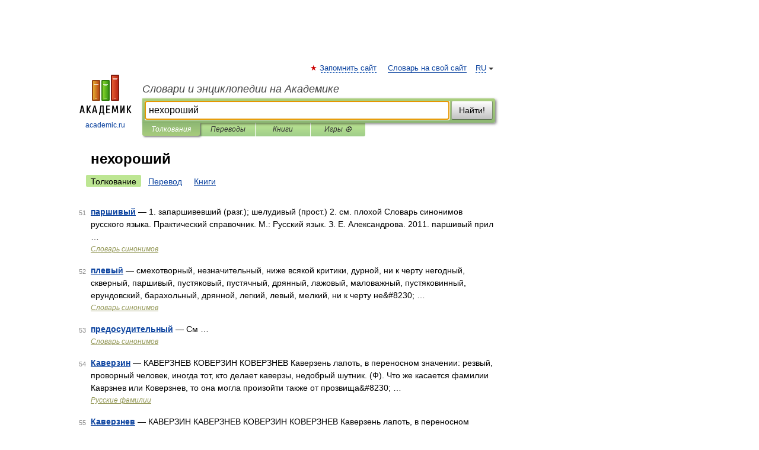

--- FILE ---
content_type: application/javascript; charset=utf-8
request_url: https://fundingchoicesmessages.google.com/f/AGSKWxXriKY9CTjgJHMlhCNXgX9xS6Y-CUsm_7Bs_ZFOweZOg7EaUifhWon_Q3qTRaBez5P7911FMvDyWv0ptc10cHfTwdnqCr48Ce1S2X3v2cu3kr99F_GDJjsKQLRO1oXQ2aZXYw8-RnjW6lNwO_3KsZ4aQdn1sPvr3Nc3zqi8EO1he9qhiX6GowQEmPtl/_/468x80._460_60./AdPostInjectAsync._slider_ad._ad2.
body_size: -1290
content:
window['76b257be-99ac-4588-89b4-f95c57c9e2ac'] = true;